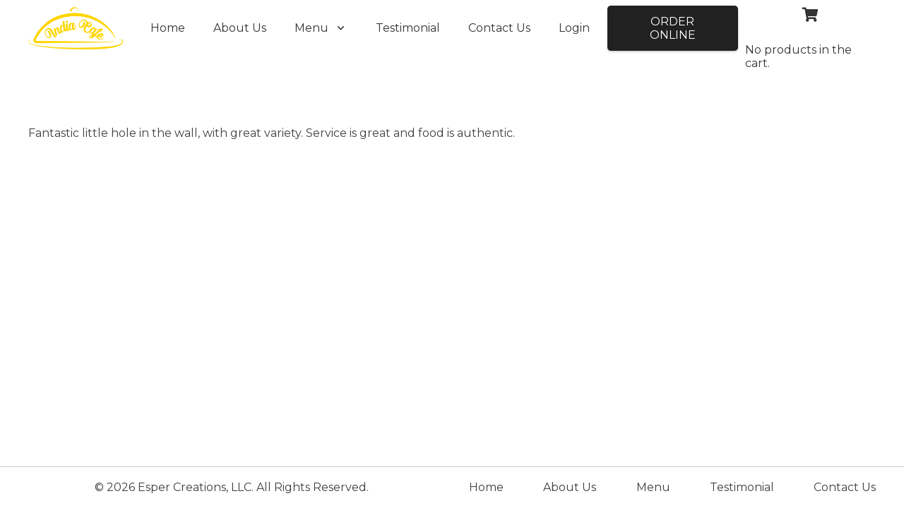

--- FILE ---
content_type: text/css
request_url: https://indiacafeiowa.com/wp-content/plugins/woocommerce-tipping//css/main.css?ver=0.1.0
body_size: 509
content:
.wpslash-tip-wrapper
{   

    display: flex;
    width: 100%;
    float: left;
    flex: 1;
    flex-wrap: wrap;
    box-shadow: 1px 1px 10px #bbb;
}
.wpslash-tipping-form-wrapper
{
    display: flex;
    width: 100%;
    margin: auto;
    padding: 10px;
    flex-wrap: wrap;

}
input.wpslash-tip-input
{
	all: unset;
    width: 70%;
    text-align: center;
    border: 1px solid #00000036;
    background: white;
    border-radius: 5px;
    line-height: 2rem;
    float: left;
    border-top-right-radius: 0px;
    border-bottom-right-radius: 0px;
}
a.wpslash-tip-submit
{
    all: unset;
    position: relative;
    overflow: visible;
    padding: 5px;
    height: 1.3rem;
    font-weight: 700;
    left: auto;
    width: auto;
    text-align: center;
    float: left;
    -webkit-text-fill-color: white;
    justify-content: center;
    font-size: 13px;
    box-shadow: 0px 1px 0px 0px #000000;
    background-color: #28a745;
    border-radius: 6px;
    border: 1px solid #808080;
    cursor: pointer;
    text-shadow: 0px 1px 0px #282828;
    border-top-left-radius: 0px;
    border-bottom-left-radius: 0px;
    display: flex;
    flex: 1;
    height: auto;
flex-direction: column;
}
.wpslash-tip-submit:hover
{
	transition: 0.3s all;
    opacity: 0.7;
}
.wpslash-percentage-tip-buttons
{
	    margin-top: 3px;
    width: 100%;
    float: left;
    display: flex;
    flex: 1;
    justify-content: center;
    text-align: center;
        padding: 10px;
}
a.wpslash-tip-percentage-btn
{
	  all: unset;
    position: relative;
    overflow: visible;
    padding: 5px;
    font-weight: 700;
    left: auto;
    width: 21%;
    text-align: center;
    float: left;
    -webkit-text-fill-color: white;
    border-top-left-radius: 0px;
    border-bottom-left-radius: 0px;
    margin-right: 3px;
    margin-bottom: 3px;
    justify-content: center;
    font-size: 13px;
    box-shadow: 0px 1px 0px 0px #000000;
    background-color: #28a745;
    border-radius: 6px;
    border: 1px solid #808080;
    display: inline-block;
    cursor: pointer;
    text-shadow: 0px 1px 0px #282828;
    margin: 4px;
}
.wpslash-tip-percentage-btn:hover
{
	transition: 0.3s all;
    opacity: 0.7;
}

.wpslash_tip_remove_btn
{
	    all: unset;
    background: #cc0000;
    position: absolute;
    right: 20px;
    height: 20px;
    width: 20px;
    text-align: center;
    margin: auto;
    vertical-align: middle;
    line-height: 20px;
    color: white;
    -webkit-text-fill-color: white;
    border-radius: 99px;
    font-size: 14px;
    cursor: pointer;
}
.wpslash_tip_remove_btn:hover
{
	opacity: 0.7;
}
.wpslash-tip-title
{
    all: unset;
    font-weight: bold;
    max-width: 100%;
    display: flex;
    margin-bottom: 3px;
    text-align: center;
    justify-content: center;
    flex-wrap: wrap;
    background: white;
    padding: 10px;
    overflow: hidden;
    width: 100%;
    flex: 1;
    box-shadow: none;
    border-bottom: 2px solid #00000038;

}

--- FILE ---
content_type: text/javascript
request_url: https://indiacafeiowa.com/wp-content/plugins/woocommerce-tipping//js/main.js?ver=0.1.0
body_size: 201
content:
jQuery(document).ready(function($) {

 jQuery(document).on('click', '.wpslash-tip-percentage-btn, .wpslash-tip-submit', function( ){
            jQuery('.fee').block({
                message: null,
                overlayCSS: {
                    background: "#fff",
                    opacity: .6
                }
            });

              var data = {
            'action': 'wpslash_tip_submit_handler',
            'percentage':jQuery(this).attr('percentage'),
            'amount':jQuery('.wpslash-tip-input').val(),
            'security': wpslash_tipping_obj.security

        };
        jQuery.post(wpslash_tipping_obj.ajaxurl, data, function(response) {
           jQuery(document.body).trigger("update_checkout");
            jQuery('.fee').unblock();

        });





        });






        jQuery(document).on('click', '.wpslash_tip_remove_btn', function( ){

            jQuery('.fee').block({
                message: null,
                overlayCSS: {
                    background: "#fff",
                    opacity: .6
                }
            });


     
            



              var data = {
            'action': 'wpslash_tip_remove',
            'percentage':jQuery(this).attr('percentage'),
            'security': wpslash_tipping_obj.security

        };

        jQuery.post(wpslash_tipping_obj.ajaxurl, data, function(response) {
           jQuery(document.body).trigger("update_checkout");
                            jQuery('.fee').unblock();


        });





        });



    });